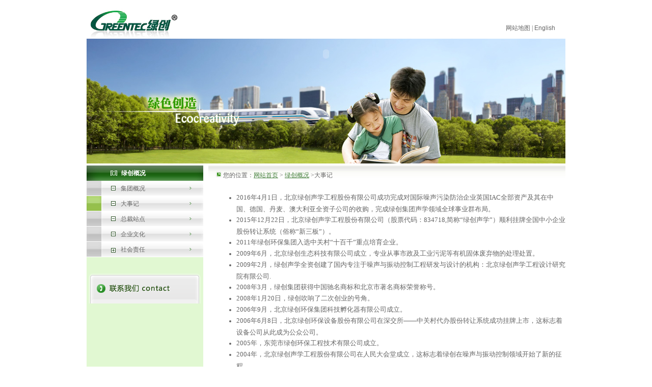

--- FILE ---
content_type: text/html; charset=utf-8
request_url: http://greentec.com.cn/cn/about.aspx?ID=2
body_size: 4154
content:

<!DOCTYPE html PUBLIC "-//W3C//DTD XHTML 1.0 Transitional//EN" "http://www.w3.org/TR/xhtml1/DTD/xhtml1-transitional.dtd">
<html xmlns="http://www.w3.org/1999/xhtml">
<head id="Head1"><title>
	绿创环保集团
</title><link href="css.css" rel="stylesheet" type="text/css" />

    <script src="js/zhankai.js" type="text/javascript"></script>

    <style>
    .menu_title span  { color:#666; padding-left:48px; line-height:30px;}
a.redcu{ color:#666666; text-decoration:none}
a.redcu:hover{}

.menu_title2 span  {color:#2e561c; padding-left:48px;background-image:url(images/k_leftover.gif); background-repeat:no-repeat; display:block; line-height:30px;}
.menu_title3 span  {color:#2e561c; padding-left:48px;background-image:url(images/k_outover.gif); background-repeat:no-repeat; display:block; line-height:30px;}
.title3{background-image:url(images/k_leftout.gif); background-repeat:no-repeat; }
.title4{background-image:url(images/k_leftout.gif); background-repeat:no-repeat; }
.close{margin:0px 10px 0px 0px}
    </style>
</head>
<body>
    
<table width="940" border="0" align="center" cellpadding="0" cellspacing="0">
  <tr class="bot4">
    <td><a href="../cn/index.aspx"><img src="images/logo.jpg" width="193" height="76" /></a></td>
    <td valign="bottom"><div align="right" style="margin:0px 20px 10px 0px;"><a href="map.aspx">网站地图</a>&nbsp;|&nbsp;<span class="en"><a href="/en/index.aspx">English</a></span></div></td>
  </tr>
</table>
    <table width="940" border="0" align="center" cellpadding="0" cellspacing="0" class="bot4">
        <tr>
            <td width="940" height="245" valign="top" background="images/banner_lcgk.jpg" id="A1">
                <object classid="clsid:D27CDB6E-AE6D-11cf-96B8-444553540000" codebase="http://download.macromedia.com/pub/shockwave/cabs/flash/swflash.cab#version=9,0,28,0"
                    width="940" height="60">
                    <param name="movie" value="images/menu.swf?bclass=2" />
                    <param name="quality" value="high" />
                    <param name="wmode" value="transparent" />
                    <embed src="images/menu.swf" width="940" height="60" quality="high" pluginspage="http://www.adobe.com/shockwave/download/download.cgi?P1_Prod_Version=ShockwaveFlash"
                        type="application/x-shockwave-flash" wmode="transparent"></embed>
                </object>
            </td>
        </tr>
    </table>
    <table width="940" border="0" align="center" cellpadding="0" cellspacing="0">
        <tr>
            <td width="229" valign="top" bgcolor="#e1f8d2">
                <div class="lefttitle">
                    绿创概况</div>
                <div style="width: 229px; margin: 0px auto; font-size: 12px;">
                    
                    <table width="100%" border="0" cellpadding="0" cellspacing="0" class="bottom">
                        <tr class="title4">
                            
                            <td height="29" class="menu_title" onmouseover="this.className='menu_title2';" onmouseout="this.className='menu_title';"
                                onclick="showsubmenu(1)" style="cursor: hand;">
                                <span>
                                    <img src="Images/close.gif" class="close" /><a href="about.aspx?ID=1"
                                        class="redcu">集团概况</a> </span>
                            </td>
                            
                        </tr>
                    </table>
                    
                    <table width="100%" border="0" cellpadding="0" cellspacing="0" class="bottom">
                        <tr class="title4">
                            
                            <td height="29" class="menu_title2" onmouseover="this.className='menu_title2';" onclick="showsubmenu(2)"
                                style="cursor: hand;">
                                <span>
                                    <img src="Images/close.gif" class="close" /><a href="about.aspx?ID=2"
                                        class="redcu">大事记</a> </span>
                            </td>
                            
                        </tr>
                    </table>
                    
                    <table width="100%" border="0" cellpadding="0" cellspacing="0" class="bottom">
                        <tr class="title4">
                            
                            <td height="29" class="menu_title" onmouseover="this.className='menu_title2';" onmouseout="this.className='menu_title';"
                                onclick="showsubmenu(3)" style="cursor: hand;">
                                <span>
                                    <img src="Images/close.gif" class="close" /><a href="about.aspx?ID=3"
                                        class="redcu">总裁站点</a> </span>
                            </td>
                            
                        </tr>
                    </table>
                    
                    <table width="100%" border="0" cellpadding="0" cellspacing="0" class="bottom">
                        <tr class="title4">
                            
                            <td height="29" class="menu_title" onmouseover="this.className='menu_title2';" onmouseout="this.className='menu_title';"
                                onclick="showsubmenu(4)" style="cursor: hand;">
                                <span>
                                    <img src="Images/close.gif" class="close" /><a href="about.aspx?ID=4"
                                        class="redcu">企业文化</a> </span>
                            </td>
                            
                        </tr>
                    </table>
                    
                    <table width="100%" border="0" cellpadding="0" cellspacing="0" class="bottom">
                        <tr class="title4">
                            <td height="29" class="menu_title" onmouseover="this.className='menu_title2';" onmouseout="this.className='menu_title';"
                                onclick="showsubmenu(5)" style="cursor: hand;">
                                <span>
                                    <img src="Images/open.gif" alt="" name="imgMenu5" align="absmiddle" id="img1"
                                        class="close" />社会责任</span>
                            </td>
                        </tr>
                        <tr>
                            <td style="width: 100%; display: none" id="submenu5">
                                <div class="list3">
                                    <ul>
                                        
                                        <li><a href="about.aspx?ID=5&ZID=1">
                                            抗震救灾
                                        </a>
                                            
                                        <li><a href="about.aspx?ID=5&ZID=2">
                                            保护生态
                                        </a>
                                            
                                        <li><a href="about.aspx?ID=5&ZID=3">
                                            服务奥运
                                        </a>
                                            
                                        <li><a href="about.aspx?ID=5&ZID=4">
                                            促进和谐
                                        </a>
                                            
                                    </ul>
                                </div>
                            </td>
                        </tr>
                    </table>
                    
                </div>
                
<table width="229" border="0" cellspacing="0" cellpadding="0" style="margin:30px 0px; float:left">
  <tr>
    <td><img src="images/about_title.gif" width="229" height="61" /></td>
  </tr>
  <tr>
        
  </tr>
</table>
            </td>
            <td width="711" valign="top" style="padding-left: 10px;">
                <div class="weizhi">
                    
                    <img src="images/weizhipic.jpg" width="11" height="11" />&nbsp;您的位置：<a href="index.aspx">网站首页</a>
                    > <a href="#">绿创概况</a> >大事记</div>
                
                <div class="content2">
                    <div>
                        <span id="lblContant"><UL>
<LI><FONT size=2>2016年4月1日，北京绿创声学工程股份有限公司成功完成对国际噪声污染防治企业英国IAC全部资产及其在中国、德国、丹麦、澳大利亚全资子公司的收购，完成绿创集团声学领域全球事业群布局。</FONT> 
<LI><FONT size=2>2015年12月22日，北京绿创声学工程股份有限公司（股票代码：834718,简称“绿创声学”）顺利挂牌全国中小企业股份转让系统（俗称“新三板”）。</FONT> 
<LI><FONT size=2>2011年绿创环保集团入选中关村“十百千”重点培育企业。</FONT> 
<LI><FONT size=2>2009年6月，北京绿创生态科技有限公司成立，专业从事市政及工业污泥等有机固体废弃物的处理处置。</FONT> 
<LI><FONT size=2>2009年2月，绿创声学全资创建了国内专注于噪声与振动控制工程研发与设计的机构：北京绿创声学工程设计研究院有限公司.</FONT> 
<LI><FONT size=2>2008年3月，绿创集团获得中国驰名商标和北京市著名商标荣誉称号。</FONT> 
<LI><FONT size=2>2008年1月20日，绿创吹响了二次创业的号角。</FONT> 
<LI><FONT size=2>2006年9月，北京绿创环保集团科技孵化器有限公司成立。</FONT> 
<LI><FONT size=2>2006年6月8日，北京绿创环保设备股份有限公司在深交所——中关村代办股份转让系统成功挂牌上市，这标志着设备公司从此成为公众公司。</FONT> 
<LI><FONT size=2>2005年，东莞市绿创环保工程技术有限公司成立。</FONT> 
<LI><FONT size=2>2004年，北京绿创声学工程股份有限公司在人民大会堂成立，这标志着绿创在噪声与振动控制领域开始了新的征程。</FONT> 
<LI><FONT size=2>2002年，北京绿创大气环保工程有限责任公司诞生。</FONT> 
<LI><FONT size=2>2001年12月6日，绿创环保工业园建成，这一完美的收官之作，奠定了绿创的实体产业地位。</FONT> 
<LI><FONT size=2>2000年，设备公司整体改制为股份公司，并在人民大会堂举行了以“以碧水蓝天，迎绿色奥运”为主题的北京绿创环保设备股份有限公司成立庆典。这次改制为设备公司今后的快速发展进一步创造了条件。&nbsp;&nbsp;&nbsp;&nbsp;&nbsp; </FONT>
<LI><FONT size=2>1997年，绿创科技公司成立，这是绿创最早的前身，标志着绿创的诞生。</FONT></LI></UL>
<P align=center><FONT size=2></FONT></P></span>&nbsp;</div>
                </div>
            </td>
        </tr>
    </table>
    
<table width="940" border="0" align="center" cellpadding="0" cellspacing="0" style="margin-top:20px;">
  <tr>
    <td><img src="images/news_28.jpg" width="150" height="63" /></td>
    <td width="100%" valign="top" background="images/news_31.jpg" style="padding-top:6px;">版权所有：绿创环保集团<span class="en"> (C)Copyright 2008 </span>技术支持：<span class="en"><a href="http://www.bonnetech.cn/" target="_blank">Bonnetech</a></span></td>
    <td width="17"><img src="images/news_33.gif" width="16" height="63" /></td>
  </tr>
</table>
</body>
</html>


--- FILE ---
content_type: text/css
request_url: http://greentec.com.cn/cn/css.css
body_size: 1776
content:
/* CSS Document */
body{
	font-size: 12px;
	color: #666666;
	margin: 0px;
	line-height:22px;
}
img{ border:0px;}
/*link*/
a{color: #666666; text-decoration:none;}
a:hover{color: #447f3c; text-decoration:underline;}
.input{ border:1px solid #ccc; margin:2px 0px; height:20px; font-size:12px;}

a.yellowlink{color: #666666;}
a.yellowlink:hover{color:#FF6600; text-decoration:underline;}

a.yellowlink2{color:#FF6600; text-decoration:underline; font-size:13px;}

a.downlinelink{color: #2e561c; text-decoration:underline;}
a.redlink{color: #d91b58; text-decoration:underline;}




.bot4{ margin-bottom:4px;}
.en {
	font-family: Arial, Helvetica, sans-serif;
}
.13{
	font-size: 13px;
	font-weight: bold;
}
.size13{ font-size:13px; font-weight:bold;}
.STYLE1 {color: #8d8d8d}
.STYLE2 {color: #CCCCCC}
.xiaxuxian{border-bottom:1px dashed #cccccc;}


.picborder{ border:4px solid #e6e6e6}



/*leftmenu*/
.lefttitle{ background-image:url(images/title.gif);line-height:30px;color:#fff; font-weight:bold; padding-left:68px;}
.left{ width:229px; background-color:#fff}
.left ul{ margin:0px; padding:0px;}
.left ul li{ float:left; width:229px;}
.left ul li a{ background-image:url(images/leftout.gif); background-repeat:no-repeat; line-height:30px; display:block; color:#666666; padding-left:66px;}
.left ul li a:hover{background-image:url(images/leftover.gif); background-repeat:no-repeat; text-decoration:none;}

.contact{ width:186px; margin:0 auto; line-height:20px; font-family:Arial, Helvetica, sans-serif}





.weizhi{ background-image:url(images/news_07.jpg); line-height:25px; padding-left:15px; padding-top:7px;margin-bottom:20px; background-repeat:repeat-x}
.weizhi a{ color:#46813d; text-decoration:underline; }

/*��Ϣ�б�*/
.list2{line-height:28px; width:100%; margin-top:20px;}

.list2 ul{
    list-style-type: none;
    margin: 0px;
    padding: 0px;
}

.list2 li{
	background-image:url(images/xuxian.gif); background-repeat:repeat-x; background-position:bottom;
	margin-left:15px;
	padding-right:10px;
}
.list2 li a{
    color:#666666;
	padding-left:18px;
	text-decoration:none;
	background-image:url(images/news_20.jpg);
	 background-repeat:no-repeat;
	  background-position:4px center;
}

.list2 li span{
    float: right;/*ʹspanԪ�ظ���������*/
    text-align: right;/*�����Ҷ���*/
}
.list2 li a:hover{
    color: #447f3c;
	text-decoration:underline;
	
}

.next{ margin:30px 0px 30px 20px}


.content{ margin:0px 30px;}
.content2{ margin:0px 0px 0px 15px;}
.title{ font-size:16px; font-weight:bold; text-align:center;}
.date{ text-align:center; font-family:Arial, Helvetica, sans-serif; padding:10px 0px; border-bottom:1px #ccc solid}


/*����ҳ����࣭��������������������������������������������������������������������������*/
.sec_menu  {overflow:hidden; background:#def0fa; }
/*��Ϣ�б�*/
.list3{line-height:30px; width:100%; background-image:url(images/tanchubg.gif); border-bottom:1px solid #fff; background-color:#FFFFFF}

.list3 ul{
    list-style-type: none;
    margin: 0px;
    padding: 0px;
}

.list3 li{
	background-image:url(images/lj.gif);
	 background-repeat:no-repeat;
	  background-position:8px center;
	   margin-left:55px;
	   margin-right:10px;
}
.list3 li a{
    color:#666666;
	padding-left:24px;
	text-decoration:none;
}

.list3 li span{
    float: right;/*ʹspanԪ�ظ���������*/
    text-align: right;/*�����Ҷ���*/
}
.list3 li a:hover{
    color: #2e561c;
	text-decoration:underline;
	
}


.menu_title span  { color:#666; padding-left:48px; line-height:30px;}
a.redcu{ color:#666666; text-decoration:none}
a.redcu:hover{}

.menu_title2 span  {color:#2e561c; padding-left:48px;background-image:url(images/k_leftover.gif); background-repeat:no-repeat; display:block; line-height:30px;}
.menu_title3 span  {color:#2e561c; padding-left:48px;background-image:url(images/k_outover.gif); background-repeat:no-repeat; display:block; line-height:30px;}
.title3{background-image:url(images/k_leftout.gif); background-repeat:no-repeat; }
.title4{background-image:url(images/k_leftout.gif); background-repeat:no-repeat; }
.close{margin:0px 10px 0px 0px}



/*job*/
.serch{width:137px; height:164px; margin:0 auto; background-image:url(images/jobin_15.jpg); background-repeat:no-repeat; text-align:center}
.lianxi{ width:123px; height:100px; background-image: url(images/lianxi.jpg); margin:0px auto; padding-left:15px; padding-top:47px; margin-top:10px;}



/*���������ϴ��Ű�*/
.w1{ border:1px solid #ccc; margin:5px 5px 5px 0px; padding:8px;}

/*��ҳ��������*/
a.indexlink{ text-decoration:none;}
a.indexlink:hover{ font-weight:bold; color:#6d6e71}





--- FILE ---
content_type: application/x-javascript
request_url: http://greentec.com.cn/cn/js/zhankai.js
body_size: 302
content:
// JavaScript Document
function showsubmenu(sid)
{
var whichEl = document.getElementById("submenu" + sid);
var imageId = document.getElementById("imgMenu" + sid)
if (whichEl.style.display == "none")
{
whichEl.style.display="";
imageId.src="Images/close.gif";
}
else
{
whichEl.style.display="none"
imageId.src="Images/open.gif";
}
}